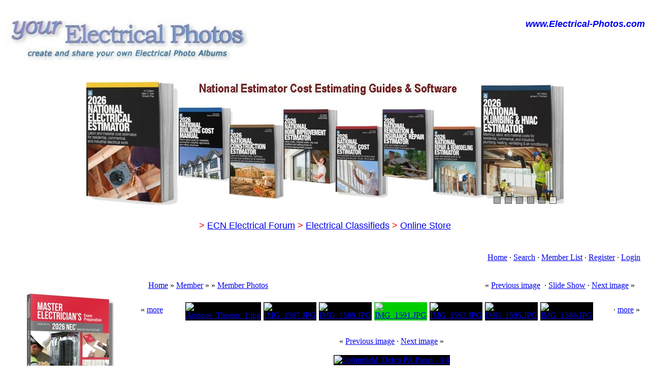

--- FILE ---
content_type: text/html; charset=UTF-8
request_url: https://www.electrical-photos.com/showphoto.php/photo/465/title/springfield-2c-delco-pa-panel3-2f4/cat/506
body_size: 38178
content:
<!DOCTYPE html PUBLIC "-//W3C//DTD XHTML 1.0 Transitional//EN" "http://www.w3.org/TR/xhtml1/DTD/xhtml1-transitional.dt">
<html xmlns="http://www.w3.org/1999/xhtml">
<head>
<title>Springfield, Delco PA Panel - 3/4 - Electrical-Photos.com FREE Photo Galleries</title>
<meta http-equiv="Content-Type" content="text/html; charset=iso-8859-1" />
<meta name="description" content="submitted by HCE727" />
<meta name="keywords" content="Panelboard Violations" />

<!-- no cache headers -->
<meta http-equiv="pragma" content="no-cache" />
<meta http-equiv="expires" content="Sat, 01 Dec 2001 00:00:00 GMT" />
<meta http-equiv="cache-control" content="no-cache, must-revalidate" />
<!-- end no cache headers -->

<html>
 
 <head>
 <meta http-equiv="Content-Type" content="text/html; charset=windows-1252">
 <title>Your Electrical Photo Galleries at Electrical-Photos.com</title>
 <meta name="keywords" content="Electrical Photos, Electrical Violation Photos, Electrical Installation Photos, Electrical Code Violations, NEC Violations">
 <meta name="description" content="Create and Share your own Electrical Related Photo Galleries!">
 </head>
 
 <body>
 
 </body>
 
 </html>

<script type="text/javascript" language="javascript">
        <!--
        var pppath = 'https://www.electrical-photos.com/images';

        var PopUpHelpX = (screen.width/2)-150;
        var PopUpHelpY = (screen.height/2)-200;
        var pos = "left="+PopUpHelpX+",top="+PopUpHelpY;
        function PopUpHelp(url){
        PopUpHelpWindow = window.open("https://www.electrical-photos.com/"+url,"Smilies","scrollbars=yes,width=550,height=400,"+pos);
        }
        //-->
        </script>
<link rel="stylesheet" href="https://www.electrical-photos.com/stylesheets/lightbox.css" type="text/css" media="screen" />
<script type="text/javascript" src="https://www.electrical-photos.com/js/prototype.js"></script>

            <script type="text/javascript" src="https://www.electrical-photos.com/js/effects.js"></script>

            <script type="text/javascript" src="https://www.electrical-photos.com/js/scriptaculous.js?load=effects"></script>

            <script type="text/javascript" src="https://www.electrical-photos.com/js/lightbox.js"></script>


<link rel="stylesheet" href="https://www.electrical-photos.com/stylesheets/contrast.css" type="text/css" />
<script type="text/javascript" language="javascript">
<!--
function createXMLHttpRequest() {
    var ua;

    if(window.XMLHttpRequest) {
        try {
            ua = new XMLHttpRequest();
        } catch(e) {
            ua = false;
        }
    } else if(window.ActiveXObject) {
        try {
            ua = new ActiveXObject("Microsoft.XMLHTTP");
        } catch(e) {
            ua = false;
        }
    }
    return ua;
}

var req = createXMLHttpRequest();

function sendPhotoReq(photo,cat,orig,limit,sortby,sortdir,sorttime,ppuser) {
        req.open('get', 'https://www.electrical-photos.com/showframe.php?action=thumbs&photo='+photo+'&cat='+cat+'&orig='+orig+'&limit='+limit+'&sortby='+sortby+'&sortdir='+sortdir+'&sorttime='+sorttime+'&ppuser='+ppuser);
        req.onreadystatechange = handleResponse;
        req.send(null);
}

function sendFeatReq(feature,ispal,cat) {
        req.open('get', 'https://www.electrical-photos.com/showframe.php?action=feature&feature='+feature+'&ispal='+ispal+'&cat='+cat);
        req.onreadystatechange = handleResponse;
        req.send(null);
}

function sendCalReq(month,year) {
        req.open('get', 'https://www.electrical-photos.com/showframe.php?action=cal&month='+month+'&year='+year);
        req.onreadystatechange = handleResponse;
        req.send(null);
}

function sendInfoReq(what,photo) {
        req.open('get', 'https://www.electrical-photos.com/showframe.php?action='+what+'&photo='+photo);
        req.onreadystatechange = handleResponse;
        req.send(null);
}

function handleResponse() {
    if(req.readyState == 4){
        var response = req.responseText;
        var update = new Array();

        if(response.indexOf('||' != -1)) {
            update = response.split('||');
            document.getElementById(update[0]).innerHTML = update[1];
        }
    }
}
function showcodes(){
    document.getElementById('showcodes').style.display='';
}
//-->
</script>
<link rel="alternate" type="application/rss+xml" title="RSS Feed" href="https://www.electrical-photos.com/external.php?type=RSS2&amp;cat=506&amp;ppuser=1" />
</head>
<body><html>

<head>
<meta http-equiv="Content-Type" content="text/html; charset=windows-1252">
<title>Your Electrical Photos - Free Photo Uploads</title>
<meta name="keywords" content="Electrical, Violations, NEC, Bad Electrical, Good Electrical, Up to Code, Shoddy Electrical">
<meta name="description" content="Create Your Own Electrical Photo Gallery to organize and share Electrical related pictures.">
</head>

<body>

<div align="center">

<TABLE cellSpacing=1 width="100%" bgcolor="#FFFFFF"><TBODY>


        <TR>

          <TD>

            <p align="left"><a href="https://www.electrical-photos.com">

			<img border="0" src="https://www.electrical-photos.com/images/EP-Blue-400.jpg" alt="Create and Share your own Electrical Photo Albums at www.Electrical-Photos.com" width="500" height="90" vspace="5"></a></TD>

          <TD valign="top" width="700">

            <p align="right"><font size="1"><br>
			</font><b><font face="Arial" size="4">

			<font color="#CC3300">

			<a href="https://www.Electrical-Photos.com" style="text-decoration: none; font-style: italic">

			www.Electrical-Photos.com</font><font color="#CC3300">    
			</font> </font></b>

</TD></TR>

        <TR>

          <TD colspan="2">

                        <div align="center">

<!-- #region Jssor Slider Begin -->

    <!-- Generator: Jssor Slider Maker -->
    
    <!-- This demo works without jquery library. -->

    <script type="text/javascript" src="https://www.electrical-photos.com/js/jssor.slider-21.1.5.min.js"></script>
    <!-- use jssor.slider-21.1.5.debug.js instead for debug -->
    <script>
        jssor_1_slider_init = function() {
            
            var jssor_1_SlideshowTransitions = [
              {$Duration:1200,x:-0.3,$During:{$Left:[0.3,0.7]},$Easing:{$Left:$Jease$.$InCubic,$Opacity:$Jease$.$Linear},$Opacity:2},
              {$Duration:1200,x:0.3,$SlideOut:true,$Easing:{$Left:$Jease$.$InCubic,$Opacity:$Jease$.$Linear},$Opacity:2}
            ];
            
              var startIndex = Math.floor(Math.random() * 6); //Assuming that you have (that number) slides in your slider
            
            var jssor_1_options = {
              $AutoPlay: true,
              $StartIndex: startIndex,
              $SlideshowOptions: {
                $Class: $JssorSlideshowRunner$,
                $Transitions: jssor_1_SlideshowTransitions
              },
              $ArrowNavigatorOptions: {
                $Class: $JssorArrowNavigator$
              },
              $BulletNavigatorOptions: {
                $Class: $JssorBulletNavigator$
              },
              $ThumbnailNavigatorOptions: {
                $Class: $JssorThumbnailNavigator$,
                $Cols: 1,
                $Align: 0,
                $NoDrag: true
              }
            };
            
            var jssor_1_slider = new $JssorSlider$("jssor_1", jssor_1_options);
            
            //responsive code begin
            //you can remove responsive code if you don't want the slider scales while window resizing
            function ScaleSlider() {
                var refSize = jssor_1_slider.$Elmt.parentNode.clientWidth;
                if (refSize) {
                    refSize = Math.min(refSize, 940);
                    jssor_1_slider.$ScaleWidth(refSize);
                }
                else {
                    window.setTimeout(ScaleSlider, 30);
                }
            }
            ScaleSlider();
            $Jssor$.$AddEvent(window, "load", ScaleSlider);
            $Jssor$.$AddEvent(window, "resize", ScaleSlider);
            $Jssor$.$AddEvent(window, "orientationchange", ScaleSlider);
            //responsive code end
        };
    </script>

    <style>
        
        /* jssor slider bullet navigator skin 01 css */
        /*
        .jssorb01 div           (normal)
        .jssorb01 div:hover     (normal mouseover)
        .jssorb01 .av           (active)
        .jssorb01 .av:hover     (active mouseover)
        .jssorb01 .dn           (mousedown)
        */
        .jssorb01 {
            position: absolute;
        }
        .jssorb01 div, .jssorb01 div:hover, .jssorb01 .av {
            position: absolute;
            /* size of bullet elment */
            width: 12px;
            height: 12px;
            filter: alpha(opacity=70);
            opacity: .7;
            overflow: hidden;
            cursor: pointer;
            border: #000 1px solid;
        }
        .jssorb01 div { background-color: gray; }
        .jssorb01 div:hover, .jssorb01 .av:hover { background-color: #d3d3d3; }
        .jssorb01 .av { background-color: #fff; }
        .jssorb01 .dn, .jssorb01 .dn:hover { background-color: #555555; }

        /* jssor slider arrow navigator skin 05 css */
        /*
        .jssora05l                  (normal)
        .jssora05r                  (normal)
        .jssora05l:hover            (normal mouseover)
        .jssora05r:hover            (normal mouseover)
        .jssora05l.jssora05ldn      (mousedown)
        .jssora05r.jssora05rdn      (mousedown)
        */
        .jssora05l, .jssora05r {
            display: block;
            position: absolute;
            /* size of arrow element */
            width: 40px;
            height: 40px;
            cursor: pointer;
            background: url('img/a17.png') no-repeat;
            overflow: hidden;
        }
        .jssora05l { background-position: -10px -40px; }
        .jssora05r { background-position: -70px -40px; }
        .jssora05l:hover { background-position: -130px -40px; }
        .jssora05r:hover { background-position: -190px -40px; }
        .jssora05l.jssora05ldn { background-position: -250px -40px; }
        .jssora05r.jssora05rdn { background-position: -310px -40px; }

        /* jssor slider thumbnail navigator skin 09 css */
        
        .jssort09-600-45 .p {
            position: absolute;
            top: 0;
            left: 0;
            width: 600px;
            height: 45px;
        }
        
        .jssort09-600-45 .t {
            font-family: verdana;
            font-weight: normal;
            position: absolute;
            width: 100%;
            height: 100%;
            top: 0;
            left: 0;
            color:#fff;
            line-height: 45px;
            font-size: 20px;
            padding-left: 10px;
        }
        
    </style>


    <div id="jssor_1" style="position: relative; margin: 0 auto; top: 0px; left: 0px; width: 940px; height: 270px; overflow: hidden; visibility: hidden; background-color: #ffffff;">
        <!-- Loading Screen -->
        <div data-u="loading" style="position: absolute; top: 0px; left: 0px;">
            <div style="filter: alpha(opacity=70); opacity: 0.7; position: absolute; display: block; top: 0px; left: 0px; width: 100%; height: 100%;"></div>
            <div style="position:absolute;display:block;background:url('img/loading.gif') no-repeat center center;top:0px;left:0px;width:100%;height:100%;"></div>
        </div>
        <div data-u="slides" style="cursor: default; position: relative; top: 0px; left: 0px; width: 940px; height: 270px; overflow: hidden;">
            <div data-p="151.25" style="display: none;">
                <a href="https://www.LicensedElectrician.com/Store/Electrician_Tools.htm">
                    <img data-u="image" src="https://www.LicensedElectrician.com/Store/Banners/Tools_940.jpg" />
                </a>
                <div data-u="thumb"></div>
            </div>
            <div data-p="151.25" style="display: none;">
                <a href="https://www.LicensedElectrician.com/Store/Work-Gear.htm">
                    <img data-u="image" src="https://www.LicensedElectrician.com/Store/Banners/WorkGear-Banner-940A.jpg" />
                </a>
                <div data-u="thumb"></div>
            </div>
            
            <div data-p="151.25" style="display: none;">
                <a href="https://www.licensedelectrician.com/Store/Software.htm">
                    <img data-u="image" src="https://www.licensedelectrician.com/Store/Banners/Software-940.jpg" />
                </a>
                <div data-u="thumb"></div>
            </div>
            
            <div data-p="151.25" style="display: none;">
                <a href="https://www.licensedelectrician.com/Store/Insulated_Tools.htm">
                    <img data-u="image" src="https://www.licensedelectrician.com/Store/Banners/Insulated-Tools_940.jpg" />
                </a>
                <div data-u="thumb"></div>
            </div>
            <div data-p="151.25" style="display: none;">
                <a href="https://www.licensedelectrician.com/Store/Wire_Pulling.htm">
                    <img data-u="image" src="https://www.licensedelectrician.com/Store/Banners/Wire_Pulling_940.jpg" />
                </a>
                <div data-u="thumb"></div>
            </div>
            <div data-p="151.25" style="display: none;">
                <a href="https://www.LicensedElectrician.com/Store/National_Estimator.htm">
                    <img data-u="image" src="https://www.LicensedElectrician.com/Store/Banners/National-Estimator_940.jpg" />
                </a>
                <div data-u="thumb"></div>
            </div>

        
        </div>
        <!-- Thumbnail Navigator -->
        <div data-u="thumbnavigator" class="jssort09-600-45" style="position:absolute;bottom:0px;left:0px;width:940px;height:45px;">
            <div style="position: absolute; top: 0; left: 0; width: 100%; height:100%; background-color: #000; filter:alpha(opacity=0); opacity:0;"></div>
            <!-- Thumbnail Item Skin Begin -->
            <div data-u="slides" style="cursor: default;">
                <div data-u="prototype" class="p">
                    <div data-u="thumbnailtemplate" class="t"></div>
                </div>
            </div>
            <!-- Thumbnail Item Skin End -->
        </div>
        <!-- Bullet Navigator -->
        <div data-u="navigator" class="jssorb01" style="bottom:16px;right:16px;">
            <div data-u="prototype" style="width:12px;height:12px;"></div>
        </div>
        <!-- Arrow Navigator -->
        <span data-u="arrowleft" class="jssora05l" style="top:0px;left:8px;width:40px;height:40px;" data-autocenter="2"></span>
        <span data-u="arrowright" class="jssora05r" style="top:0px;right:8px;width:40px;height:40px;" data-autocenter="2"></span>
    </div>
    <script>
        jssor_1_slider_init();
    </script>

    <!-- #endregion Jssor Slider End -->


</div></TD>

          </TR>

        <TR>

          <TD colspan="2">

            <p align="center">

            <font face="Arial" size="4">

				<font color="#FF0000">></font>

			<a target="_blank" href="https://www.electrical-contractor.net/forums/">

			ECN Electrical Forum</a> <font color="#FF0000">     ></font><font color="#0000FF">

				</font>

				<a target="_blank" href="http://www.electrical-classifieds.com/">

				Electrical Classifieds</a> <font color="#0000FF">    

				</font><font color="#FF0000">></font><font color="#0000FF">

				</font>

			<a target="_blank" href="https://www.licensedelectrician.com/">

				Online Store</a></font><br>
&nbsp;</TD>

          </TR></TBODY></TABLE></TD></TR>

  	</TBODY></TABLE>

  </div>



</body>

</html>
<!-- BEGIN TEMPLATE: menubar.tmpl REPLACEME -->

<table class="" cellpadding="1" cellspacing="1" border="0" width="100%" align="center">
<tr>
<td>
    <table cellpadding="4" cellspacing="1" width="100%" class="tableborders">

    <tr>
        <td class="menubar" width="100%" colspan="2">
            <table width="100%" cellpadding="0" cellspacing="0">
            <tr>
            <td class="" width="50%" align="left" valign="middle">
                &nbsp;<span class="medium"></span>
            </td>
            <td class="" width="50%" align="right" valign="middle">
                <span class="medium"><a href="https://www.electrical-photos.com">Home</a> &middot; <a rel="nofollow" href="https://www.electrical-photos.com/search.php">Search</a> &middot; <a href="https://www.electrical-photos.com/showmembers.php/cat/500">Member List</a> &middot; <a href="https://www.electrical-photos.com/register.php">Register</a> &middot; <a href="https://www.electrical-photos.com/misc.php?action=login&amp;login=yes">Login</a></span>&nbsp;
            </td>
            </tr>
            </table>
        </td>
    </tr>
    </table>
    </td>
    </tr>
</table>
<br />
<!-- END TEMPLATE: menubar.tmpl REPLACEME --><table width="100%" cellpadding="0" cellspacing="0" border="0" align="center">
<tr>
<td align="center" valign="top" width="20%"><div id="randompal"><div align="center">
	<table border="0" width="200" cellspacing="0" cellpadding="0">
		<tr>
			<td>
<p align="center">
<a style="font-family: &quot;Times New Roman&quot;; font-size: medium; font-style: normal; font-variant-ligatures: normal; font-variant-caps: normal; font-weight: 400; letter-spacing: normal; orphans: 2; text-align: center; text-indent: 0px; text-transform: none; white-space: normal; widows: 2; word-spacing: 0px; -webkit-text-stroke-width: 0px; background-color: rgb(255, 255, 255);" target="_blank" href="https://www.licensedelectrician.com/Store/AT/Master-Electricians-Exam-Prep-2026.htm">
<img border="0" src="https://www.licensedelectrician.com/Store/AT/Images/2073.jpg" alt="Master Electrician's Exam Preparation Based on the 2026 NEC" vspace="8" width="200" height="250"></a><br style="color: rgb(0, 0, 0); font-family: &quot;Times New Roman&quot;; font-size: medium; font-style: normal; font-variant-ligatures: normal; font-variant-caps: normal; font-weight: 400; letter-spacing: normal; orphans: 2; text-align: center; text-indent: 0px; text-transform: none; white-space: normal; widows: 2; word-spacing: 0px; -webkit-text-stroke-width: 0px; background-color: rgb(255, 255, 255); text-decoration-thickness: initial; text-decoration-style: initial; text-decoration-color: initial;">
<b style="color: rgb(0, 0, 0); font-family: Times New Roman; font-style: normal; font-variant-ligatures: normal; font-variant-caps: normal; letter-spacing: normal; orphans: 2; text-align: center; text-indent: 0px; text-transform: none; white-space: normal; widows: 2; word-spacing: 0px; -webkit-text-stroke-width: 0px; text-decoration-thickness: initial; text-decoration-style: initial; text-decoration-color: initial; background-color: rgb(255, 255, 255)">
<font face="Arial">
<a target="_blank" href="https://www.licensedelectrician.com/Store/AT/Master-Electricians-Exam-Prep-2026.htm">
Master Electrician's Exam Prep Based on the&nbsp;<font color="#FF0000">2026</font>&nbsp;NEC</a></font></b></p>
<p align="center">
<a href="https://www.licensedelectrician.com/Store/Electrician_Tools.htm" target="_blank">
<img src="https://www.licensedelectrician.com/Banners/Tool_Anim2.gif" alt="Unique and Innovative Tools for Electricians, Electrical Contractors, Maintenance and Telecom Professionals" width="180" vspace="8" hspace="5" height="150" border="0"><br>
<span lang="en-us"><b><font face="Arial">Tools for Electricians</font></b></span></a></p>

			</td>

<!-- BEGIN TEMPLATE: featurepal.tmpl -->
<table class="" cellpadding="1" cellspacing="1" border="0" width="100%" align="center">
<tr>
<td>
    <table cellpadding="2" cellspacing="1" width="100%" class="tableborders">
<tr>
	<td class="menubar" colspan="1">
		<a title="Most Recent" href="javascript:sendFeatReq('latest','1','506');">Most Recent</a> &middot; <a title="Most Popular" href="javascript:sendFeatReq('most_views','1','506');">Most Popular</a> &middot; Random<br />[Member Photos]
	</td>
</tr>
<tr>
        <td class="tddetails" width="100%" valign="middle" align="center">
        	<table cellpadding="1" cellspacing="0" border="0" bgcolor="#000000">
<tr>
<td>
    <a href="https://www.electrical-photos.com/showphoto.php/photo/199/title/some-bad-wiring2-2f6/cat/506"><img title="Some Bad Wiring... - 2/6" border="0"  src="https://www.electrical-photos.com/data/506/thumbs/badwiring_002.jpg" alt="badwiring_002.jpg" /></a>
</td>
</tr>
</table>
            <span class="small">Some Bad Wiring... -<br /><a href="https://www.electrical-photos.com/member.php/uid/1/username/admin">Admin</a><br /><br />[ <a href="https://www.electrical-photos.com/showgallery.php/cat/506">Member Photos</a> ]</span>
        </td>        </tr><tr>        <td class="tddetails" width="100%" valign="middle" align="center">
        	<table cellpadding="1" cellspacing="0" border="0" bgcolor="#000000">
<tr>
<td>
    <a href="https://www.electrical-photos.com/showphoto.php/photo/1326/title/vibration-wire-nut-1-of-5/cat/506"><img title="Vibration Wire Nut 1 of 5" border="0"  src="https://www.electrical-photos.com/data/506/thumbs/Vibration_wire_nut_4a.JPG" alt="Vibration_wire_nut_4a.JPG" /></a>
</td>
</tr>
</table>
            <span class="small">Vibration Wire Nut 1<br /><a href="https://www.electrical-photos.com/member.php/uid/72/username/harold-endean">Harold Endean</a><br /><br />[ <a href="https://www.electrical-photos.com/showgallery.php/cat/506">Member Photos</a> ]</span>
        </td>        </tr><tr>        <td class="tddetails" width="100%" valign="middle" align="center">
        	<table cellpadding="1" cellspacing="0" border="0" bgcolor="#000000">
<tr>
<td>
    <a href="https://www.electrical-photos.com/showphoto.php/photo/523/title/lamp-socket2-2f2/cat/506"><img title="Lamp Socket - 2/2" border="0"  src="https://www.electrical-photos.com/data/506/thumbs/DSCF1866.JPG" alt="DSCF1866.JPG" /></a>
</td>
</tr>
</table>
            <span class="small">Lamp Socket - 2/2<br /><a href="https://www.electrical-photos.com/member.php/uid/1/username/admin">Admin</a><br /><br />[ <a href="https://www.electrical-photos.com/showgallery.php/cat/506">Member Photos</a> ]</span>
        </td>        </tr><tr>        <td class="tddetails" width="100%" valign="middle" align="center">
        	<table cellpadding="1" cellspacing="0" border="0" bgcolor="#000000">
<tr>
<td>
    <a href="https://www.electrical-photos.com/showphoto.php/photo/1385/title/water-in-fixtures-3-of-3/cat/506"><img title="Water in Fixtures 3 of 3" border="0"  src="https://www.electrical-photos.com/data/506/thumbs/WaterJar-B-800.jpg" alt="WaterJar-B-800.jpg" /></a>
</td>
</tr>
</table>
            <span class="small">Water in Fixtures 3 <br /><a href="https://www.electrical-photos.com/member.php/uid/1/username/admin">Admin</a><br /><br />[ <a href="https://www.electrical-photos.com/showgallery.php/cat/506">Member Photos</a> ]</span>
        </td>        </tr><tr>        <td class="tddetails" width="100%" valign="middle" align="center">
        	<table cellpadding="1" cellspacing="0" border="0" bgcolor="#000000">
<tr>
<td>
    <a href="https://www.electrical-photos.com/showphoto.php/photo/676/title/generator-photos4-2f4/cat/506"><img title="Generator photos- 4/4" border="0"  src="https://www.electrical-photos.com/data/506/thumbs/4_Switchboard.jpg" alt="4_Switchboard.jpg" /></a>
</td>
</tr>
</table>
            <span class="small">Generator photos- 4/<br /><a href="https://www.electrical-photos.com/member.php/uid/1/username/admin">Admin</a><br /><br />[ <a href="https://www.electrical-photos.com/showgallery.php/cat/506">Member Photos</a> ]</span>
        </td>        </tr><tr>        <td class="tddetails" width="100%" valign="middle" align="center">
        	<table cellpadding="1" cellspacing="0" border="0" bgcolor="#000000">
<tr>
<td>
    <a href="https://www.electrical-photos.com/showphoto.php/photo/201/title/some-bad-wiring3-2f6/cat/506"><img title="Some Bad Wiring... - 3/6" border="0"  src="https://www.electrical-photos.com/data/506/thumbs/badwiring_003.jpg" alt="badwiring_003.jpg" /></a>
</td>
</tr>
</table>
            <span class="small">Some Bad Wiring... -<br /><a href="https://www.electrical-photos.com/member.php/uid/1/username/admin">Admin</a><br /><br />[ <a href="https://www.electrical-photos.com/showgallery.php/cat/506">Member Photos</a> ]</span>
        </td>
</tr><tr>
<td class="tddetails" colspan="1" align="center">
    &middot; <a title="more photos" href="javascript:sendFeatReq('random','1','506');">more</a> &middot;
</td>
</tr>    </table>
    </td>
    </tr>
</table>
<br />
<!-- END TEMPLATE: featurepal.tmpl --></div></td>
<td align="center" width="10">
&nbsp;
</td>
<td align="center" valign="top"><!-- BEGIN TEMPLATE: showphoto.tmpl --><script language="javascript" type="text/javascript">
<!--
function openBigWindow(theURL,features) { window.open(theURL,'',features); }
// -->
</script>

<table class="" cellpadding="1" cellspacing="1" border="0" width="100%" align="center">
<tr>
<td>
    <table cellpadding="4" cellspacing="1" width="100%" class="tableborders">

<tr>
<td colspan="5" class="tddetails">
    <table cellpadding="5" cellspacing="0" border="0" width="98%" align="center">
        <tr>
        <td align="left" class="menubarnb">
            <a href="https://www.electrical-photos.com/">Home</a> &raquo;
            <a href="https://www.electrical-photos.com/showmembers.php/cat/500">Member</a> &raquo;
            <a href="https://www.electrical-photos.com/showgallery.php/ppuser/1"></a> &raquo;
            <a href="https://www.electrical-photos.com/showgallery.php/cat/506">Member Photos</a> 
        </td>
        <td valign="middle" align="right" class="menubarnb">
            &laquo; <a title="Springfield, Delco PA Panel - 2/4" href="https://www.electrical-photos.com/showphoto.php/photo/463/title/springfield-2c-delco-pa-panel2-2f4/cat/506">Previous image</a> &nbsp;&middot; <a rel="nofollow" href="https://www.electrical-photos.com/slideshow.php?photo=465&amp;cat=506" title="Slide Show">Slide Show</a> &middot; <a title="Springfield, Delco PA Panel - 4/4" href="https://www.electrical-photos.com/showphoto.php/photo/467/title/springfield-2c-delco-pa-panel4-2f4/cat/506">Next image</a> &raquo;
        </td>
        </tr>
    </table>
</td>
</tr><!--PhotoPost, Copyright All Enthusiast,Inc.-->
<tr><td class="tddetails" valign="top" align="center" width="100%" colspan="5" id="filmstrip"><table width="100%" cellpadding="0" cellspacing="0" border="0"><td nowrap="nowrap">&laquo; <a title="more photos" href="javascript:sendPhotoReq('483','506','465','','','','','');">more</a></td><td><table cellpadding="0" cellspacing="5" border="0" width="160" align="center">
<tr></tr><tr><td class="tddetails" valign="middle" align="center" width="130">
   <table cellpadding="1" cellspacing="0" border="0" bgcolor="#000000">
<tr>
<td>
    <a href="https://www.electrical-photos.com/showphoto.php/photo/483/title/antique-theater-electrical1-2f2/cat/506"><img title="Antique_Theater_1.jpg" border="0"  src="https://www.electrical-photos.com/data/506/thumbs/Antique_Theater_1.jpg" alt="Antique_Theater_1.jpg" /></a>
</td>
</tr>
</table>
</td><td class="tddetails" valign="middle" align="center" width="130">
   <table cellpadding="1" cellspacing="0" border="0" bgcolor="#000000">
<tr>
<td>
    <a href="https://www.electrical-photos.com/showphoto.php/photo/461/title/springfield-2c-delco-pa-panel1-2f4/cat/506"><img title="IMG_1587.JPG" border="0"  src="https://www.electrical-photos.com/data/506/thumbs/IMG_1587.JPG" alt="IMG_1587.JPG" /></a>
</td>
</tr>
</table>
</td><td class="tddetails" valign="middle" align="center" width="130">
   <table cellpadding="1" cellspacing="0" border="0" bgcolor="#000000">
<tr>
<td>
    <a href="https://www.electrical-photos.com/showphoto.php/photo/463/title/springfield-2c-delco-pa-panel2-2f4/cat/506"><img title="IMG_1589.JPG" border="0"  src="https://www.electrical-photos.com/data/506/thumbs/IMG_1589.JPG" alt="IMG_1589.JPG" /></a>
</td>
</tr>
</table>
</td><td class="tddetails" valign="middle" align="center" width="130">
   <table cellpadding="1" cellspacing="0" border="0" bgcolor="#00cc00">
<tr>
<td>
    <a href="https://www.electrical-photos.com/showphoto.php/photo/465/title/springfield-2c-delco-pa-panel3-2f4/cat/506"><img title="IMG_1591.JPG" border="0"  src="https://www.electrical-photos.com/data/506/thumbs/IMG_1591.JPG" alt="IMG_1591.JPG" /></a>
</td>
</tr>
</table>
</td><td class="tddetails" valign="middle" align="center" width="130">
   <table cellpadding="1" cellspacing="0" border="0" bgcolor="#000000">
<tr>
<td>
    <a href="https://www.electrical-photos.com/showphoto.php/photo/467/title/springfield-2c-delco-pa-panel4-2f4/cat/506"><img title="IMG_1592.JPG" border="0"  src="https://www.electrical-photos.com/data/506/thumbs/IMG_1592.JPG" alt="IMG_1592.JPG" /></a>
</td>
</tr>
</table>
</td><td class="tddetails" valign="middle" align="center" width="130">
   <table cellpadding="1" cellspacing="0" border="0" bgcolor="#000000">
<tr>
<td>
    <a href="https://www.electrical-photos.com/showphoto.php/photo/471/title/drexel-hill-2c-pa-panel2-2f2/cat/506"><img title="IMG_1595.JPG" border="0"  src="https://www.electrical-photos.com/data/506/thumbs/IMG_1595.JPG" alt="IMG_1595.JPG" /></a>
</td>
</tr>
</table>
</td><td class="tddetails" valign="middle" align="center" width="130">
   <table cellpadding="1" cellspacing="0" border="0" bgcolor="#000000">
<tr>
<td>
    <a href="https://www.electrical-photos.com/showphoto.php/photo/473/title/over-the-sink-light-3f/cat/506"><img title="IMG_1586.JPG" border="0"  src="https://www.electrical-photos.com/data/506/thumbs/IMG_1586.JPG" alt="IMG_1586.JPG" /></a>
</td>
</tr>
</table>
</td></tr>
</table></td><td nowrap="nowrap"> &middot; <a title="more photos" href="javascript:sendPhotoReq('473','506','465','','','','','');">more</a> &raquo;</td></tr></table></td></tr>
<tr>

<td class="tdbackground" valign="top" align="center" colspan="5">
    <br />
    &laquo; <a title="Springfield, Delco PA Panel - 2/4" href="https://www.electrical-photos.com/showphoto.php/photo/463/title/springfield-2c-delco-pa-panel2-2f4/cat/506">Previous image</a> &middot; <a title="Springfield, Delco PA Panel - 4/4" href="https://www.electrical-photos.com/showphoto.php/photo/467/title/springfield-2c-delco-pa-panel4-2f4/cat/506">Next image</a> &raquo;<br />
    <br />
    <table cellpadding="1" cellspacing="0" border="0" bgcolor="#000000">
    <tr>
    <td>
        <table width="100%" cellpadding="0" cellspacing="0" border="0" class="tddetails">
        <tr>
        <td align="center"><a href="javascript:;" onclick="openBigWindow('https://www.electrical-photos.com/showfull.php?photo=465','scrollbars=yes,toolbar=no,status=no,resizable=yes,width=900,height=1200')"><img width="480" height="640" src="https://www.electrical-photos.com/data/506/medium/IMG_1591.JPG" border="0" alt="Springfield, Delco PA Panel - 3/4" /></a></td>
        </tr>
        </table>
    </td>
    </tr>
    </table>    <b>Springfield, Delco PA Panel - 3/4</b><br />    
    <br /><div align="center"><span class="small">Click on image to view larger image</span></div>
    <br />
    &laquo; <a title="Springfield, Delco PA Panel - 2/4" href="https://www.electrical-photos.com/showphoto.php/photo/463/title/springfield-2c-delco-pa-panel2-2f4/cat/506">Previous image</a> &nbsp;&middot; <a rel="nofollow" href="https://www.electrical-photos.com/slideshow.php?photo=465&amp;cat=506" title="Slide Show">Slide Show</a> &middot; <a title="Springfield, Delco PA Panel - 4/4" href="https://www.electrical-photos.com/showphoto.php/photo/467/title/springfield-2c-delco-pa-panel4-2f4/cat/506">Next image</a> &raquo;<br />
    <br />
    <table class="tableborders" cellpadding="6" cellspacing="1" border="0" width="90%" align="center">
    <tr>
    <td class="menubar" align="center" colspan="2">
        Photo Details
    </td>
    </tr>
    <tr>
    <td class="tddetails" align="center" valign="top" rowspan="12">
        <a href="https://www.electrical-photos.com/member.php/uid/1/username/admin">Admin</a><br />
        <span class="small"><br />
        <br /><br />Registered: January 2009<br />Posts: 270<br />
        <a href="https://www.electrical-photos.com/showgallery.php/ppuser/1/username/admin"><img src="https://www.electrical-photos.com/images/pictures.png" alt="users gallery" border="0" /></a><br />
        </span>
    </td>
    <td class="tddetails" align="center" valign="middle">        <div align="center"><span class="small">submitted by HCE727</span></div>
    </td>
    </tr>
    <tr>
    <td class="tddetails" align="center">        &middot; <b>Date:</b> Sat February 7, 2009        &middot; <b>Views:</b> 4,808        &middot; <b>Filesize:</b> 42.2kb, 101.3kb        &middot; <b>Dimensions:</b> 900 x 1200        &middot;
    </td>
    </tr>
    <tr>
    <td class="menubar" align="center">
        Additional Info
    </td>
    </tr>    <tr>
    <td class="tddetails" align="center">
        <!-- BEGIN TEMPLATE: quickrate.tmpl -->
    <form method="post" action="https://www.electrical-photos.com/comments.php">
    <input type="hidden" name="cat" value="506" />
    <input type="hidden" name="puserid" value="0" />
    <input type="hidden" name="photo" value="465" />
    <input type="hidden" name="message" value=" " />
    <input type="hidden" name="post" value="new" />           Quick Rate: Poor <input type="radio" name="rating" value="1" onclick="this.form.submit()" />
          <input type="radio" name="rating" value="2" onclick="this.form.submit()" />
          <input type="radio" name="rating" value="3" onclick="this.form.submit()" />
          <input type="radio" name="rating" value="4" onclick="this.form.submit()" />
          <input type="radio" name="rating" value="5" onclick="this.form.submit()" />
          <input type="radio" name="rating" value="6" onclick="this.form.submit()" />
          <input type="radio" name="rating" value="7" onclick="this.form.submit()" />
          <input type="radio" name="rating" value="8" onclick="this.form.submit()" />
          <input type="radio" name="rating" value="9" onclick="this.form.submit()" />
          <input type="radio" name="rating" value="10" onclick="this.form.submit()" />
          Excellent    </form>
<!-- END TEMPLATE: quickrate.tmpl -->
    </td>
    </tr>    <tr>
    <td class="tddetails" align="left">
        <b>Keywords:</b> <a rel="nofollow" href="https://www.electrical-photos.com/search.php?keywords=Panelboard">Panelboard</a> <a rel="nofollow" href="https://www.electrical-photos.com/search.php?keywords=Violations">Violations</a> 
    </td>
    </tr>    <tr>
    <td class="tddetails" align="left" valign="top">
        <b>Additional Categories:</b> <a href="https://www.electrical-photos.com/showphoto.php/photo/466/title/springfield-2c-delco-pa-panel3-2f4/cat/501">The 'Bad'</a>
    </td>
    </tr>    <tr>
    <td class="tddetails" align="center">
        <b>Linked Thumbnail:</b> <input class="blockquote" type="text" name="bbthumb" value="[url=https://www.electrical-photos.com/showphoto.php/photo/465/title/springfield-2c-delco-pa-panel3-2f4/cat/506][img]https://www.electrical-photos.com/data/506/thumbs/IMG_1591.JPG[/img][/url]" size="80" onclick="this.focus();this.select()" />        <span class="small">&nbsp;<a href="javascript:showcodes();"><img src="https://www.electrical-photos.com/images/photo_link.png" alt="more" border="0" /></a></span>    </td>
    </tr>            </table>    <div id="showcodes" style="display: none;">
    <br />
    <table class="tableborders" cellpadding="6" cellspacing="1" border="0" width="90%" align="center">    <tr>
    <td class="tddetails" align="left">
        <b>Linked Medium:</b> <input class="blockquote" type="text" name="bbcode" value="[url=https://www.electrical-photos.com/showphoto.php/photo/465/title/springfield-2c-delco-pa-panel3-2f4/cat/506][img]https://www.electrical-photos.com/data/506/medium/IMG_1591.JPG[/img][/url]" size="80" onclick="this.focus();this.select()" /><br />
    </td>
    </tr>    <tr>
    <td class="tddetails" align="left">
        <b>Medium Image:</b> <input class="blockquote" type="text" name="bbcode" value="[img]https://www.electrical-photos.com/data/506/medium/IMG_1591.JPG[/img]" size="80" onclick="this.focus();this.select()" /><br />
    </td>
    </tr>    <tr>
    <td class="tddetails" align="left">
        <b>Direct link:</b> <input type="text" name="direct" value="https://www.electrical-photos.com/data/506/medium/IMG_1591.JPG" size="80" onclick="this.focus();this.select()" /><br />
    </td>
    </tr>    </table>
    </div>    <br />
    <div id="extrainfo"></div>
</td>

</tr>

    </table>
    </td>
    </tr>
</table>
<br />
<!-- END TEMPLATE: showphoto.tmpl -->
</td>
</tr>
</table>
<br /><div align="center"><span class="onbody"><font size="1" face="verdana"><a href="http://www.photopost.com">Photo Sharing Gallery by PhotoPost</a><br />Copyright &copy 2007 All Enthusiast, Inc.</font></span></div><br /><!DOCTYPE HTML PUBLIC "-//W3C//DTD HTML 4.0 Transitional//EN">
<HTML><HEAD><TITLE>visit www</TITLE>
<META http-equiv=Content-Language content=en-us>
<META http-equiv=Content-Type content="text/html; charset=windows-1252">
<META content="MSHTML 6.00.2800.1619" name=GENERATOR></HEAD>
<BODY>


<P align=center><FONT face=Arial size=2>shop:</FONT><BR><FONT face=Arial 
size=2><A 
href="https://www.licensedelectrician.com/">https://www.licensedelectrician.com/</A></FONT></P>
<P align=center><span lang="en-us"><font face="Arial" size="2">
<a target="_blank" href="https://www.ae-gifts.com/">https://www.ae-gifts.com/</a></font></span><br>
<br>
<font face="Arial" size="2">
<a target="_blank" href="https://www.electrical-photos.com/privacy_policy.htm">
Privacy Policy</a></font></P>

<P align=center>&nbsp;</P></BODY></HTML>
</body></html>